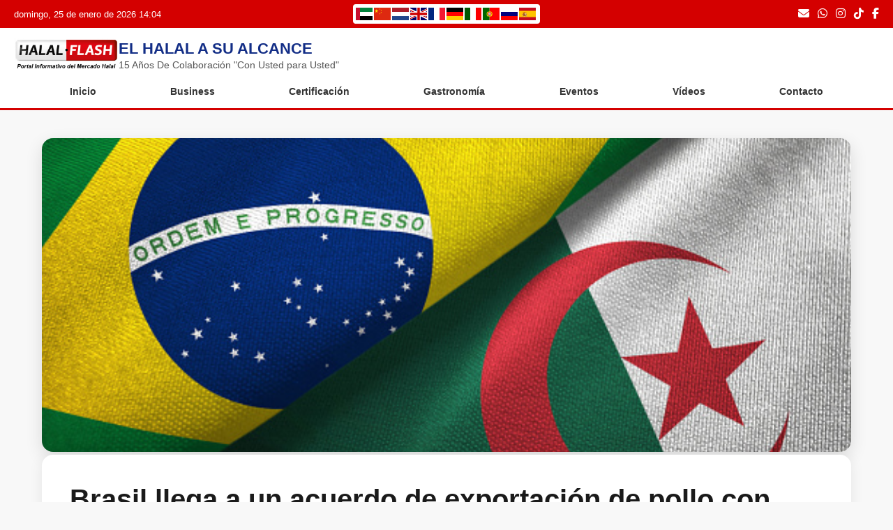

--- FILE ---
content_type: text/css
request_url: https://www.halalflash.com/wp-content/themes/halalflashtheme/assets/css/layout/navbar.css?ver=6.9
body_size: 399
content:
/* NAV NORMAL DESKTOP */
.navbar {
    width: 100%;
    margin-top: 18px;
    padding: 0 20px;
}

.navbar ul {
    list-style: none;
    display: flex;
    gap: 18px;
    justify-content: space-between;
    padding: 0;
    max-width: 1100px;
    margin: 0 auto;
}

.navbar ul li a {
    text-decoration: none;
    color: #333;
    font-size: 14px;
    font-weight: 600;
    padding: 6px 10px;
    transition: 0.25s;
}

.navbar ul li a:hover {
    color: #122d86;
}
